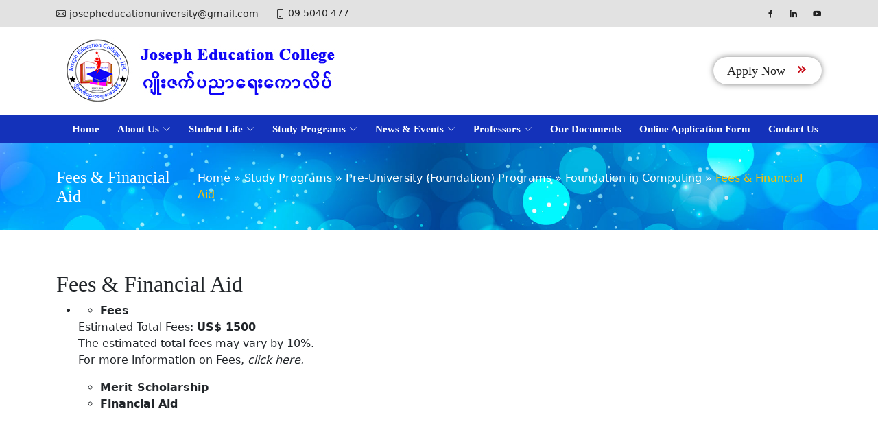

--- FILE ---
content_type: text/html; charset=UTF-8
request_url: https://jeu.edu.mm/study-programs/foundation-programs/foundation-in-computing/fees-financial-aid/
body_size: 40728
content:
<!DOCTYPE html>
<html lang="en-US" class="no-js">

<head>
    <meta charset="UTF-8">
    <meta name="viewport" content="initial-scale=1, maximum-scale=1, user-scalable=0" />
    <meta name="viewport" content="width=device-width">
    <link rel="profile" href="http://gmpg.org/xfn/11">
   

    <link rel="icon" href="https://jeu.edu.mm/wp-content/uploads/2023/08/jeu.png" type="image/x-icon" /><link rel="apple-touch-icon" href="https://jeu.edu.mm/wp-content/uploads/2023/08/jeu.png" type="image/x-icon" />
    <meta name='robots' content='index, follow, max-image-preview:large, max-snippet:-1, max-video-preview:-1' />

	<!-- This site is optimized with the Yoast SEO plugin v26.7 - https://yoast.com/wordpress/plugins/seo/ -->
	<title>Fees &amp; Financial Aid - Joseph Education College - JEC</title>
	<link rel="canonical" href="https://jeu.edu.mm/study-programs/foundation-programs/foundation-in-computing/fees-financial-aid/" />
	<meta property="og:locale" content="en_US" />
	<meta property="og:type" content="article" />
	<meta property="og:title" content="Fees &amp; Financial Aid - Joseph Education College - JEC" />
	<meta property="og:description" content="Fees Estimated Total Fees: US$ 1500 The estimated total fees may vary by 10%. For more information on Fees, click here. Merit Scholarship Financial Aid" />
	<meta property="og:url" content="https://jeu.edu.mm/study-programs/foundation-programs/foundation-in-computing/fees-financial-aid/" />
	<meta property="og:site_name" content="Joseph Education College - JEC" />
	<meta property="article:publisher" content="https://www.facebook.com/JosephEducation/" />
	<meta property="article:modified_time" content="2025-08-12T10:59:35+00:00" />
	<meta name="twitter:card" content="summary_large_image" />
	<meta name="twitter:label1" content="Est. reading time" />
	<meta name="twitter:data1" content="1 minute" />
	<script type="application/ld+json" class="yoast-schema-graph">{"@context":"https://schema.org","@graph":[{"@type":"WebPage","@id":"https://jeu.edu.mm/study-programs/foundation-programs/foundation-in-computing/fees-financial-aid/","url":"https://jeu.edu.mm/study-programs/foundation-programs/foundation-in-computing/fees-financial-aid/","name":"Fees & Financial Aid - Joseph Education College - JEC","isPartOf":{"@id":"https://jeu.edu.mm/#website"},"datePublished":"2022-06-03T06:32:10+00:00","dateModified":"2025-08-12T10:59:35+00:00","breadcrumb":{"@id":"https://jeu.edu.mm/study-programs/foundation-programs/foundation-in-computing/fees-financial-aid/#breadcrumb"},"inLanguage":"en-US","potentialAction":[{"@type":"ReadAction","target":["https://jeu.edu.mm/study-programs/foundation-programs/foundation-in-computing/fees-financial-aid/"]}]},{"@type":"BreadcrumbList","@id":"https://jeu.edu.mm/study-programs/foundation-programs/foundation-in-computing/fees-financial-aid/#breadcrumb","itemListElement":[{"@type":"ListItem","position":1,"name":"Home","item":"https://jeu.edu.mm/"},{"@type":"ListItem","position":2,"name":"Study Programs","item":"https://jeu.edu.mm/study-programs/"},{"@type":"ListItem","position":3,"name":"Pre-University (Foundation) Programs","item":"https://jeu.edu.mm/study-programs/foundation-programs/"},{"@type":"ListItem","position":4,"name":"Foundation in Computing","item":"https://jeu.edu.mm/study-programs/foundation-programs/foundation-in-computing/"},{"@type":"ListItem","position":5,"name":"Fees &#038; Financial Aid"}]},{"@type":"WebSite","@id":"https://jeu.edu.mm/#website","url":"https://jeu.edu.mm/","name":"Joseph Education University - JEU","description":"","publisher":{"@id":"https://jeu.edu.mm/#organization"},"potentialAction":[{"@type":"SearchAction","target":{"@type":"EntryPoint","urlTemplate":"https://jeu.edu.mm/?s={search_term_string}"},"query-input":{"@type":"PropertyValueSpecification","valueRequired":true,"valueName":"search_term_string"}}],"inLanguage":"en-US"},{"@type":"Organization","@id":"https://jeu.edu.mm/#organization","name":"Joseph Education University - JEU","url":"https://jeu.edu.mm/","logo":{"@type":"ImageObject","inLanguage":"en-US","@id":"https://jeu.edu.mm/#/schema/logo/image/","url":"https://jeu.edu.mm/wp-content/uploads/2023/08/jeu.png","contentUrl":"https://jeu.edu.mm/wp-content/uploads/2023/08/jeu.png","width":64,"height":64,"caption":"Joseph Education University - JEU"},"image":{"@id":"https://jeu.edu.mm/#/schema/logo/image/"},"sameAs":["https://www.facebook.com/JosephEducation/"]}]}</script>
	<!-- / Yoast SEO plugin. -->


<link rel='dns-prefetch' href='//fonts.googleapis.com' />
<link rel="alternate" title="oEmbed (JSON)" type="application/json+oembed" href="https://jeu.edu.mm/wp-json/oembed/1.0/embed?url=https%3A%2F%2Fjeu.edu.mm%2Fstudy-programs%2Ffoundation-programs%2Ffoundation-in-computing%2Ffees-financial-aid%2F" />
<link rel="alternate" title="oEmbed (XML)" type="text/xml+oembed" href="https://jeu.edu.mm/wp-json/oembed/1.0/embed?url=https%3A%2F%2Fjeu.edu.mm%2Fstudy-programs%2Ffoundation-programs%2Ffoundation-in-computing%2Ffees-financial-aid%2F&#038;format=xml" />
<meta property="fb:app_id" content="345147542936378" />
<style id='wp-img-auto-sizes-contain-inline-css' type='text/css'>
img:is([sizes=auto i],[sizes^="auto," i]){contain-intrinsic-size:3000px 1500px}
/*# sourceURL=wp-img-auto-sizes-contain-inline-css */
</style>
<style id='wp-emoji-styles-inline-css' type='text/css'>

	img.wp-smiley, img.emoji {
		display: inline !important;
		border: none !important;
		box-shadow: none !important;
		height: 1em !important;
		width: 1em !important;
		margin: 0 0.07em !important;
		vertical-align: -0.1em !important;
		background: none !important;
		padding: 0 !important;
	}
/*# sourceURL=wp-emoji-styles-inline-css */
</style>
<style id='wp-block-library-inline-css' type='text/css'>
:root{--wp-block-synced-color:#7a00df;--wp-block-synced-color--rgb:122,0,223;--wp-bound-block-color:var(--wp-block-synced-color);--wp-editor-canvas-background:#ddd;--wp-admin-theme-color:#007cba;--wp-admin-theme-color--rgb:0,124,186;--wp-admin-theme-color-darker-10:#006ba1;--wp-admin-theme-color-darker-10--rgb:0,107,160.5;--wp-admin-theme-color-darker-20:#005a87;--wp-admin-theme-color-darker-20--rgb:0,90,135;--wp-admin-border-width-focus:2px}@media (min-resolution:192dpi){:root{--wp-admin-border-width-focus:1.5px}}.wp-element-button{cursor:pointer}:root .has-very-light-gray-background-color{background-color:#eee}:root .has-very-dark-gray-background-color{background-color:#313131}:root .has-very-light-gray-color{color:#eee}:root .has-very-dark-gray-color{color:#313131}:root .has-vivid-green-cyan-to-vivid-cyan-blue-gradient-background{background:linear-gradient(135deg,#00d084,#0693e3)}:root .has-purple-crush-gradient-background{background:linear-gradient(135deg,#34e2e4,#4721fb 50%,#ab1dfe)}:root .has-hazy-dawn-gradient-background{background:linear-gradient(135deg,#faaca8,#dad0ec)}:root .has-subdued-olive-gradient-background{background:linear-gradient(135deg,#fafae1,#67a671)}:root .has-atomic-cream-gradient-background{background:linear-gradient(135deg,#fdd79a,#004a59)}:root .has-nightshade-gradient-background{background:linear-gradient(135deg,#330968,#31cdcf)}:root .has-midnight-gradient-background{background:linear-gradient(135deg,#020381,#2874fc)}:root{--wp--preset--font-size--normal:16px;--wp--preset--font-size--huge:42px}.has-regular-font-size{font-size:1em}.has-larger-font-size{font-size:2.625em}.has-normal-font-size{font-size:var(--wp--preset--font-size--normal)}.has-huge-font-size{font-size:var(--wp--preset--font-size--huge)}.has-text-align-center{text-align:center}.has-text-align-left{text-align:left}.has-text-align-right{text-align:right}.has-fit-text{white-space:nowrap!important}#end-resizable-editor-section{display:none}.aligncenter{clear:both}.items-justified-left{justify-content:flex-start}.items-justified-center{justify-content:center}.items-justified-right{justify-content:flex-end}.items-justified-space-between{justify-content:space-between}.screen-reader-text{border:0;clip-path:inset(50%);height:1px;margin:-1px;overflow:hidden;padding:0;position:absolute;width:1px;word-wrap:normal!important}.screen-reader-text:focus{background-color:#ddd;clip-path:none;color:#444;display:block;font-size:1em;height:auto;left:5px;line-height:normal;padding:15px 23px 14px;text-decoration:none;top:5px;width:auto;z-index:100000}html :where(.has-border-color){border-style:solid}html :where([style*=border-top-color]){border-top-style:solid}html :where([style*=border-right-color]){border-right-style:solid}html :where([style*=border-bottom-color]){border-bottom-style:solid}html :where([style*=border-left-color]){border-left-style:solid}html :where([style*=border-width]){border-style:solid}html :where([style*=border-top-width]){border-top-style:solid}html :where([style*=border-right-width]){border-right-style:solid}html :where([style*=border-bottom-width]){border-bottom-style:solid}html :where([style*=border-left-width]){border-left-style:solid}html :where(img[class*=wp-image-]){height:auto;max-width:100%}:where(figure){margin:0 0 1em}html :where(.is-position-sticky){--wp-admin--admin-bar--position-offset:var(--wp-admin--admin-bar--height,0px)}@media screen and (max-width:600px){html :where(.is-position-sticky){--wp-admin--admin-bar--position-offset:0px}}

/*# sourceURL=wp-block-library-inline-css */
</style><style id='global-styles-inline-css' type='text/css'>
:root{--wp--preset--aspect-ratio--square: 1;--wp--preset--aspect-ratio--4-3: 4/3;--wp--preset--aspect-ratio--3-4: 3/4;--wp--preset--aspect-ratio--3-2: 3/2;--wp--preset--aspect-ratio--2-3: 2/3;--wp--preset--aspect-ratio--16-9: 16/9;--wp--preset--aspect-ratio--9-16: 9/16;--wp--preset--color--black: #000000;--wp--preset--color--cyan-bluish-gray: #abb8c3;--wp--preset--color--white: #ffffff;--wp--preset--color--pale-pink: #f78da7;--wp--preset--color--vivid-red: #cf2e2e;--wp--preset--color--luminous-vivid-orange: #ff6900;--wp--preset--color--luminous-vivid-amber: #fcb900;--wp--preset--color--light-green-cyan: #7bdcb5;--wp--preset--color--vivid-green-cyan: #00d084;--wp--preset--color--pale-cyan-blue: #8ed1fc;--wp--preset--color--vivid-cyan-blue: #0693e3;--wp--preset--color--vivid-purple: #9b51e0;--wp--preset--gradient--vivid-cyan-blue-to-vivid-purple: linear-gradient(135deg,rgb(6,147,227) 0%,rgb(155,81,224) 100%);--wp--preset--gradient--light-green-cyan-to-vivid-green-cyan: linear-gradient(135deg,rgb(122,220,180) 0%,rgb(0,208,130) 100%);--wp--preset--gradient--luminous-vivid-amber-to-luminous-vivid-orange: linear-gradient(135deg,rgb(252,185,0) 0%,rgb(255,105,0) 100%);--wp--preset--gradient--luminous-vivid-orange-to-vivid-red: linear-gradient(135deg,rgb(255,105,0) 0%,rgb(207,46,46) 100%);--wp--preset--gradient--very-light-gray-to-cyan-bluish-gray: linear-gradient(135deg,rgb(238,238,238) 0%,rgb(169,184,195) 100%);--wp--preset--gradient--cool-to-warm-spectrum: linear-gradient(135deg,rgb(74,234,220) 0%,rgb(151,120,209) 20%,rgb(207,42,186) 40%,rgb(238,44,130) 60%,rgb(251,105,98) 80%,rgb(254,248,76) 100%);--wp--preset--gradient--blush-light-purple: linear-gradient(135deg,rgb(255,206,236) 0%,rgb(152,150,240) 100%);--wp--preset--gradient--blush-bordeaux: linear-gradient(135deg,rgb(254,205,165) 0%,rgb(254,45,45) 50%,rgb(107,0,62) 100%);--wp--preset--gradient--luminous-dusk: linear-gradient(135deg,rgb(255,203,112) 0%,rgb(199,81,192) 50%,rgb(65,88,208) 100%);--wp--preset--gradient--pale-ocean: linear-gradient(135deg,rgb(255,245,203) 0%,rgb(182,227,212) 50%,rgb(51,167,181) 100%);--wp--preset--gradient--electric-grass: linear-gradient(135deg,rgb(202,248,128) 0%,rgb(113,206,126) 100%);--wp--preset--gradient--midnight: linear-gradient(135deg,rgb(2,3,129) 0%,rgb(40,116,252) 100%);--wp--preset--font-size--small: 13px;--wp--preset--font-size--medium: 20px;--wp--preset--font-size--large: 36px;--wp--preset--font-size--x-large: 42px;--wp--preset--spacing--20: 0.44rem;--wp--preset--spacing--30: 0.67rem;--wp--preset--spacing--40: 1rem;--wp--preset--spacing--50: 1.5rem;--wp--preset--spacing--60: 2.25rem;--wp--preset--spacing--70: 3.38rem;--wp--preset--spacing--80: 5.06rem;--wp--preset--shadow--natural: 6px 6px 9px rgba(0, 0, 0, 0.2);--wp--preset--shadow--deep: 12px 12px 50px rgba(0, 0, 0, 0.4);--wp--preset--shadow--sharp: 6px 6px 0px rgba(0, 0, 0, 0.2);--wp--preset--shadow--outlined: 6px 6px 0px -3px rgb(255, 255, 255), 6px 6px rgb(0, 0, 0);--wp--preset--shadow--crisp: 6px 6px 0px rgb(0, 0, 0);}:where(.is-layout-flex){gap: 0.5em;}:where(.is-layout-grid){gap: 0.5em;}body .is-layout-flex{display: flex;}.is-layout-flex{flex-wrap: wrap;align-items: center;}.is-layout-flex > :is(*, div){margin: 0;}body .is-layout-grid{display: grid;}.is-layout-grid > :is(*, div){margin: 0;}:where(.wp-block-columns.is-layout-flex){gap: 2em;}:where(.wp-block-columns.is-layout-grid){gap: 2em;}:where(.wp-block-post-template.is-layout-flex){gap: 1.25em;}:where(.wp-block-post-template.is-layout-grid){gap: 1.25em;}.has-black-color{color: var(--wp--preset--color--black) !important;}.has-cyan-bluish-gray-color{color: var(--wp--preset--color--cyan-bluish-gray) !important;}.has-white-color{color: var(--wp--preset--color--white) !important;}.has-pale-pink-color{color: var(--wp--preset--color--pale-pink) !important;}.has-vivid-red-color{color: var(--wp--preset--color--vivid-red) !important;}.has-luminous-vivid-orange-color{color: var(--wp--preset--color--luminous-vivid-orange) !important;}.has-luminous-vivid-amber-color{color: var(--wp--preset--color--luminous-vivid-amber) !important;}.has-light-green-cyan-color{color: var(--wp--preset--color--light-green-cyan) !important;}.has-vivid-green-cyan-color{color: var(--wp--preset--color--vivid-green-cyan) !important;}.has-pale-cyan-blue-color{color: var(--wp--preset--color--pale-cyan-blue) !important;}.has-vivid-cyan-blue-color{color: var(--wp--preset--color--vivid-cyan-blue) !important;}.has-vivid-purple-color{color: var(--wp--preset--color--vivid-purple) !important;}.has-black-background-color{background-color: var(--wp--preset--color--black) !important;}.has-cyan-bluish-gray-background-color{background-color: var(--wp--preset--color--cyan-bluish-gray) !important;}.has-white-background-color{background-color: var(--wp--preset--color--white) !important;}.has-pale-pink-background-color{background-color: var(--wp--preset--color--pale-pink) !important;}.has-vivid-red-background-color{background-color: var(--wp--preset--color--vivid-red) !important;}.has-luminous-vivid-orange-background-color{background-color: var(--wp--preset--color--luminous-vivid-orange) !important;}.has-luminous-vivid-amber-background-color{background-color: var(--wp--preset--color--luminous-vivid-amber) !important;}.has-light-green-cyan-background-color{background-color: var(--wp--preset--color--light-green-cyan) !important;}.has-vivid-green-cyan-background-color{background-color: var(--wp--preset--color--vivid-green-cyan) !important;}.has-pale-cyan-blue-background-color{background-color: var(--wp--preset--color--pale-cyan-blue) !important;}.has-vivid-cyan-blue-background-color{background-color: var(--wp--preset--color--vivid-cyan-blue) !important;}.has-vivid-purple-background-color{background-color: var(--wp--preset--color--vivid-purple) !important;}.has-black-border-color{border-color: var(--wp--preset--color--black) !important;}.has-cyan-bluish-gray-border-color{border-color: var(--wp--preset--color--cyan-bluish-gray) !important;}.has-white-border-color{border-color: var(--wp--preset--color--white) !important;}.has-pale-pink-border-color{border-color: var(--wp--preset--color--pale-pink) !important;}.has-vivid-red-border-color{border-color: var(--wp--preset--color--vivid-red) !important;}.has-luminous-vivid-orange-border-color{border-color: var(--wp--preset--color--luminous-vivid-orange) !important;}.has-luminous-vivid-amber-border-color{border-color: var(--wp--preset--color--luminous-vivid-amber) !important;}.has-light-green-cyan-border-color{border-color: var(--wp--preset--color--light-green-cyan) !important;}.has-vivid-green-cyan-border-color{border-color: var(--wp--preset--color--vivid-green-cyan) !important;}.has-pale-cyan-blue-border-color{border-color: var(--wp--preset--color--pale-cyan-blue) !important;}.has-vivid-cyan-blue-border-color{border-color: var(--wp--preset--color--vivid-cyan-blue) !important;}.has-vivid-purple-border-color{border-color: var(--wp--preset--color--vivid-purple) !important;}.has-vivid-cyan-blue-to-vivid-purple-gradient-background{background: var(--wp--preset--gradient--vivid-cyan-blue-to-vivid-purple) !important;}.has-light-green-cyan-to-vivid-green-cyan-gradient-background{background: var(--wp--preset--gradient--light-green-cyan-to-vivid-green-cyan) !important;}.has-luminous-vivid-amber-to-luminous-vivid-orange-gradient-background{background: var(--wp--preset--gradient--luminous-vivid-amber-to-luminous-vivid-orange) !important;}.has-luminous-vivid-orange-to-vivid-red-gradient-background{background: var(--wp--preset--gradient--luminous-vivid-orange-to-vivid-red) !important;}.has-very-light-gray-to-cyan-bluish-gray-gradient-background{background: var(--wp--preset--gradient--very-light-gray-to-cyan-bluish-gray) !important;}.has-cool-to-warm-spectrum-gradient-background{background: var(--wp--preset--gradient--cool-to-warm-spectrum) !important;}.has-blush-light-purple-gradient-background{background: var(--wp--preset--gradient--blush-light-purple) !important;}.has-blush-bordeaux-gradient-background{background: var(--wp--preset--gradient--blush-bordeaux) !important;}.has-luminous-dusk-gradient-background{background: var(--wp--preset--gradient--luminous-dusk) !important;}.has-pale-ocean-gradient-background{background: var(--wp--preset--gradient--pale-ocean) !important;}.has-electric-grass-gradient-background{background: var(--wp--preset--gradient--electric-grass) !important;}.has-midnight-gradient-background{background: var(--wp--preset--gradient--midnight) !important;}.has-small-font-size{font-size: var(--wp--preset--font-size--small) !important;}.has-medium-font-size{font-size: var(--wp--preset--font-size--medium) !important;}.has-large-font-size{font-size: var(--wp--preset--font-size--large) !important;}.has-x-large-font-size{font-size: var(--wp--preset--font-size--x-large) !important;}
/*# sourceURL=global-styles-inline-css */
</style>

<style id='classic-theme-styles-inline-css' type='text/css'>
/*! This file is auto-generated */
.wp-block-button__link{color:#fff;background-color:#32373c;border-radius:9999px;box-shadow:none;text-decoration:none;padding:calc(.667em + 2px) calc(1.333em + 2px);font-size:1.125em}.wp-block-file__button{background:#32373c;color:#fff;text-decoration:none}
/*# sourceURL=/wp-includes/css/classic-themes.min.css */
</style>
<link rel='stylesheet' id='contact-form-7-css' href='https://jeu.edu.mm/wp-content/plugins/contact-form-7/includes/css/styles.css?ver=6.1.4' type='text/css' media='all' />
<link rel='stylesheet' id='embedded_css-css' href='https://jeu.edu.mm/wp-content/plugins/myanmar-unipress/_inc/fonts/?font&#038;ver=1.3.5' type='text/css' media='all' />
<link rel='stylesheet' id='main-css' href='https://jeu.edu.mm/wp-content/themes/jeu/style.css?ver=6.9' type='text/css' media='all' />
<link rel='stylesheet' id='aos-css' href='https://jeu.edu.mm/wp-content/themes/jeu/assets/vendor/aos/aos.css?ver=6.9' type='text/css' media='all' />
<link rel='stylesheet' id='bootstrap-css' href='https://jeu.edu.mm/wp-content/themes/jeu/assets/vendor/bootstrap/css/bootstrap.min.css?ver=6.9' type='text/css' media='all' />
<link rel='stylesheet' id='bootstrap-icons-css' href='https://jeu.edu.mm/wp-content/themes/jeu/assets/vendor/bootstrap-icons/bootstrap-icons.css?ver=6.9' type='text/css' media='all' />
<link rel='stylesheet' id='boxicons-css' href='https://jeu.edu.mm/wp-content/themes/jeu/assets/vendor/boxicons/css/boxicons.min.css?ver=6.9' type='text/css' media='all' />
<link rel='stylesheet' id='google-fonts-css' href='https://fonts.googleapis.com/css2?family=Noto+Serif+Myanmar%3Awght%40400%3B500%3B600%3B700&#038;display=swap&#038;ver=6.9' type='text/css' media='all' />
<link rel='stylesheet' id='wp-pagenavi-css' href='https://jeu.edu.mm/wp-content/plugins/wp-pagenavi/pagenavi-css.css?ver=2.70' type='text/css' media='all' />
<script type="text/javascript" src="https://jeu.edu.mm/wp-content/plugins/myanmar-unipress/_inc/js/rabbit.js?ver=1.3.5" id="rabbit-js"></script>
<script type="text/javascript" src="https://jeu.edu.mm/wp-includes/js/jquery/jquery.min.js?ver=3.7.1" id="jquery-core-js"></script>
<script type="text/javascript" src="https://jeu.edu.mm/wp-includes/js/jquery/jquery-migrate.min.js?ver=3.4.1" id="jquery-migrate-js"></script>
<link rel="https://api.w.org/" href="https://jeu.edu.mm/wp-json/" /><link rel="alternate" title="JSON" type="application/json" href="https://jeu.edu.mm/wp-json/wp/v2/pages/2316" /><link rel="EditURI" type="application/rsd+xml" title="RSD" href="https://jeu.edu.mm/xmlrpc.php?rsd" />
<meta name="generator" content="WordPress 6.9" />
<link rel='shortlink' href='https://jeu.edu.mm/?p=2316' />
<link rel="icon" href="https://jeu.edu.mm/wp-content/uploads/2023/08/cropped-jeu-32x32.png" sizes="32x32" />
<link rel="icon" href="https://jeu.edu.mm/wp-content/uploads/2023/08/cropped-jeu-192x192.png" sizes="192x192" />
<link rel="apple-touch-icon" href="https://jeu.edu.mm/wp-content/uploads/2023/08/cropped-jeu-180x180.png" />
<meta name="msapplication-TileImage" content="https://jeu.edu.mm/wp-content/uploads/2023/08/cropped-jeu-270x270.png" />
 
</head>

<body class="wp-singular page-template-default page page-id-2316 page-child parent-pageid-2289 wp-theme-jeu">
    
    <!-- ======= Top Bar ======= -->
    <section id="topbar" class="d-lg-flex align-items-center d-none">
        <div class="container d-flex justify-content-center justify-content-md-between">
            <div class="contact-info d-flex align-items-center">
            <i class="bi bi-envelope d-flex align-items-center">
                    <a href="mailto:josepheducationuniversity@gmail.com">josepheducationuniversity@gmail.com</a></i><i class="bi bi-phone d-flex align-items-center ms-4">
                    <span>09 5040 477</span></i>            </div>
            <div class="social-links d-none d-md-flex align-items-center">
                <a href="https://www.facebook.com/MyanmarJEU/" id="facebook-bg-color" class="facebook"><i class="bx bxl-facebook"></i></a><a href="https://www.linkedin.com/in/joseph-education-institute-6665501a7/" id="linkin-bg-color" class="linkin"><i class="bx bxl-linkedin"></i></a><a href="http://www.youtube.com/@josepheducationuniversity3339" id="youtube-bg-color" class="youtube"><i class="bx bxl-youtube"></i></a>            </div>
        </div>
    </section>

    <!-- ======= Header ======= -->
    <header id="header">
        <div class="container d-flex align-items-center justify-content-between py-2">
            <div class="logo d-flex align-items-center">
                <a href="https://jeu.edu.mm"><img src="https://jeu.edu.mm/wp-content/uploads/2025/08/JEU-Website-Logo-1.jpg" alt="msem" class="img-fluid"></a>
            </div>
            <div class="highlight-menu">
                <ul>
                    <li>
                        <a href="https://jeu.edu.mm/online-application-form" class="menu-link donate">Apply Now<i class='bx bxs-chevrons-right'></i></a>
                    </li>
                </ul>
            </div>
            <i class="bi bi-list mobile-nav-toggle"></i>
        </div>
        <div id="menu-container">
            <div class="container d-flex align-items-center justify-content-between">
                <nav id="navbar" class="navbar"><ul id="menu-main-menu" class="menu"><li id="menu-item-20" class="menu-item menu-item-type-custom menu-item-object-custom menu-item-home menu-item-20"><a href="https://jeu.edu.mm/">Home</a></li>
<li id="menu-item-1185" class="dropdown menu-item menu-item-type-custom menu-item-object-custom menu-item-has-children menu-item-1185"><a href="#"><span>About Us</span><i class="bi bi-chevron-down"></i></a>
<ul class="sub-menu">
	<li id="menu-item-111" class="menu-item menu-item-type-post_type menu-item-object-page menu-item-111"><a href="https://jeu.edu.mm/about-us/who-we-are/">Who We Are</a></li>
	<li id="menu-item-110" class="menu-item menu-item-type-post_type menu-item-object-page menu-item-110"><a href="https://jeu.edu.mm/about-us/recognitions/">Our University License from Myanmar Government</a></li>
	<li id="menu-item-141" class="menu-item menu-item-type-post_type menu-item-object-page menu-item-141"><a href="https://jeu.edu.mm/about-us/college-profile/">College Profile</a></li>
	<li id="menu-item-131" class="menu-item menu-item-type-post_type menu-item-object-page menu-item-131"><a href="https://jeu.edu.mm/about-us/consultancy/">Business Consultancy Services</a></li>
	<li id="menu-item-130" class="menu-item menu-item-type-post_type menu-item-object-page menu-item-130"><a href="https://jeu.edu.mm/about-us/president/">Our Founder</a></li>
	<li id="menu-item-129" class="menu-item menu-item-type-post_type menu-item-object-page menu-item-129"><a href="https://jeu.edu.mm/about-us/the-approval-letter-of-cardinal-charles-bo/">The Approval Letter of Cardinal Charles Bo</a></li>
	<li id="menu-item-128" class="menu-item menu-item-type-post_type menu-item-object-page menu-item-128"><a href="https://jeu.edu.mm/about-us/our-annual-reports/">Our Annual Reports</a></li>
	<li id="menu-item-2449" class="menu-item menu-item-type-post_type menu-item-object-page menu-item-2449"><a href="https://jeu.edu.mm/about-us/job-vacancy/">Job Opportunities in Our University</a></li>
</ul>
</li>
<li id="menu-item-1184" class="dropdown menu-item menu-item-type-custom menu-item-object-custom menu-item-has-children menu-item-1184"><a href="#"><span>Student Life</span><i class="bi bi-chevron-down"></i></a>
<ul class="sub-menu">
	<li id="menu-item-136" class="menu-item menu-item-type-post_type menu-item-object-page menu-item-136"><a href="https://jeu.edu.mm/student-life/school-committee/">School Committee</a></li>
	<li id="menu-item-149" class="menu-item menu-item-type-post_type menu-item-object-page menu-item-149"><a href="https://jeu.edu.mm/student-life/graduation/">Graduation</a></li>
	<li id="menu-item-150" class="menu-item menu-item-type-post_type menu-item-object-page menu-item-150"><a href="https://jeu.edu.mm/student-life/activity/">Activity</a></li>
	<li id="menu-item-159" class="menu-item menu-item-type-post_type menu-item-object-page menu-item-159"><a href="https://jeu.edu.mm/student-life/meet-students/">Meet Students</a></li>
	<li id="menu-item-22" class="menu-item menu-item-type-post_type menu-item-object-page menu-item-22"><a href="https://jeu.edu.mm/student-life/alumin/">Alumni</a></li>
</ul>
</li>
<li id="menu-item-564" class="dropdown menu-item menu-item-type-custom menu-item-object-custom menu-item-has-children menu-item-564"><a href="#"><span>Study Programs</span><i class="bi bi-chevron-down"></i></a>
<ul class="sub-menu">
	<li id="menu-item-555" class="menu-item menu-item-type-post_type menu-item-object-page menu-item-555"><a href="https://jeu.edu.mm/study-programs/post-graduate/">Postgraduate <br>(Master, Ph.D Program)</a></li>
	<li id="menu-item-559" class="menu-item menu-item-type-post_type menu-item-object-page menu-item-559"><a href="https://jeu.edu.mm/study-programs/undergraduate/">Undergraduate <br>(Bachelor Programs)</a></li>
	<li id="menu-item-169" class="menu-item menu-item-type-post_type menu-item-object-page menu-item-169"><a href="https://jeu.edu.mm/study-programs/diploma/">Professional Diploma Degree Courses</a></li>
	<li id="menu-item-2243" class="menu-item menu-item-type-post_type menu-item-object-page current-page-ancestor menu-item-2243"><a href="https://jeu.edu.mm/study-programs/foundation-programs/">Pre-University (Foundation) Programs</a></li>
</ul>
</li>
<li id="menu-item-565" class="dropdown menu-item menu-item-type-custom menu-item-object-custom menu-item-has-children menu-item-565"><a href="#"><span>News &#038; Events</span><i class="bi bi-chevron-down"></i></a>
<ul class="sub-menu">
	<li id="menu-item-177" class="menu-item menu-item-type-post_type menu-item-object-page menu-item-177"><a href="https://jeu.edu.mm/news-events/news/">News</a></li>
	<li id="menu-item-178" class="menu-item menu-item-type-post_type menu-item-object-page menu-item-178"><a href="https://jeu.edu.mm/news-events/events/">Events</a></li>
</ul>
</li>
<li id="menu-item-181" class="dropdown menu-item menu-item-type-custom menu-item-object-custom menu-item-has-children menu-item-181"><a href="#"><span>Professors</span><i class="bi bi-chevron-down"></i></a>
<ul class="sub-menu">
	<li id="menu-item-179" class="menu-item menu-item-type-post_type menu-item-object-page menu-item-179"><a href="https://jeu.edu.mm/lecturers/">Our Professors</a></li>
	<li id="menu-item-180" class="menu-item menu-item-type-post_type menu-item-object-page menu-item-180"><a href="https://jeu.edu.mm/lecturers/staffs/">Our Staff</a></li>
</ul>
</li>
<li id="menu-item-23" class="menu-item menu-item-type-post_type menu-item-object-page menu-item-23"><a href="https://jeu.edu.mm/our-documents/">Our Documents</a></li>
<li id="menu-item-2523" class="menu-item menu-item-type-post_type menu-item-object-page menu-item-2523"><a href="https://jeu.edu.mm/online-application-form/">Online Application Form</a></li>
<li id="menu-item-3083" class="menu-item menu-item-type-post_type menu-item-object-page menu-item-3083"><a href="https://jeu.edu.mm/contact-us/">Contact Us</a></li>
</ul></nav>                 
            </div>
        </div>
    </header><!-- ======= Breadcrumbs ======= -->
    <section class="breadcrumbs">
      <div class="container">

        <div class="d-flex justify-content-between align-items-center">
            <h2>Fees &#038; Financial Aid</h2><p id="breadcrumbs"><span><span><a href="https://jeu.edu.mm/">Home</a></span> » <span><a href="https://jeu.edu.mm/study-programs/">Study Programs</a></span> » <span><a href="https://jeu.edu.mm/study-programs/foundation-programs/">Pre-University (Foundation) Programs</a></span> » <span><a href="https://jeu.edu.mm/study-programs/foundation-programs/foundation-in-computing/">Foundation in Computing</a></span> » <span class="breadcrumb_last" aria-current="page">Fees &#038; Financial Aid</span></span></p>          
        </div>

      </div>
    </section><!-- End Breadcrumbs --><section class="inner-page">
    <div class="container">
        <h2>Fees &#038; Financial Aid</h2><ul>
<li>
<ul>
<li><strong>Fees</strong></li>
</ul>
<p>Estimated Total Fees: <b>US$ 1500</b><br />
The estimated total fees may vary by 10%.<br />
For more information on Fees, <em>click here.</em></p>
<ul>
<li><strong>Merit Scholarship</strong></li>
<li><strong>Financial Aid</strong></li>
</ul>
</li>
</ul>
    </div>
</section>

<!-- ======= Footer ======= -->
<footer id="footer">

    <section id="parters" class="py-5">
        <div class="section-title">
            <h3>Our <span>Partners</span></h3>
            
        </div>
        <div class="container">
            <div class="row justify-content-center">
                                <div class="col-lg-3 text-center">
                    <img width="250" height="150" src="https://jeu.edu.mm/wp-content/uploads/2018/10/cad.jpg" class="img-fluid wp-post-image" alt="" decoding="async" loading="lazy" />                </div>
                                <div class="col-lg-3 text-center">
                    <img width="250" height="150" src="https://jeu.edu.mm/wp-content/uploads/2025/08/ssvit.jpg" class="img-fluid wp-post-image" alt="" decoding="async" loading="lazy" />                </div>
                                <div class="col-lg-3 text-center">
                    <img width="220" height="126" src="https://jeu.edu.mm/wp-content/uploads/2025/10/CGC-University-1.jpeg" class="img-fluid wp-post-image" alt="" decoding="async" loading="lazy" />                </div>
                            </div>
        </div>
    </section>

    <div class="footer-top">
        <div class="container">
            <div class="row">

                <div class="col-lg-3 col-md-6 footer-contact">
                    
                    <h4>Our Main Campus (1)</h4><p>No. (739-741), Ward No. (123), Bagan Street (3), East Dagon 11451, Yangon, Myanmar.<br />
<strong>Phone:</strong> 09427414251, 0977760001, 095040477, 09781999136<br />
<strong>Email:</strong> jeupresident15@gmail.com, josepheducationuniversity@gmail.com</p>
                </div>

                <div class="col-lg-3 col-md-6 footer-contact">
                     <h4>Our Location</h4>
                     <div class="jeu-map-container">
            <iframe src="https://www.google.com/maps/embed/v1/place?key=AIzaSyBWX-qptobDnafXYWeJzIKeLUStl5vYNis&#038;q=Joseph+Education+College+-+JEC&#038;zoom=12" width="100%" height="200px" style="border:0;" allowfullscreen loading="lazy" referrerpolicy="no-referrer-when-downgrade"></iframe>
        </div>
                </div>

                <div class="col-lg-3 col-md-6 footer-contact">
                    <h4>JEC Facebook Page</h4><div class="fb-page" data-href="https://www.facebook.com/MyanmarJEU/" data-tabs="" data-width="" data-height="" data-small-header="false" data-adapt-container-width="true" data-hide-cover="false" data-show-facepile="true">
<blockquote class="fb-xfbml-parse-ignore" cite="https://www.facebook.com/MyanmarJEU/"><p><a href="https://www.facebook.com/MyanmarJEU/">Joseph Education College &#8211; JEC</a></p></blockquote>
</div>
                    
                </div>

                <div class="col-lg-3 col-md-6 footer-contact">
                    <h4>Visitors</h4>
                    <a href="https://www.worldflagcounter.com/details/fPi">
                    <img src="https://www.worldflagcounter.com/fPi/" alt="Flag Counter">
                    </a>
                </div>

            </div>
        </div>
    </div>
    <div id="ftbar">
        <div class="container py-4">
            <div class="copyright">
                &copy; 2026 Copyright <strong><span>Joseph Education College - JEC</span></strong>. All Rights Reserved            </div>
            <div class="credits">
                Developed by  <a href="www.idealtechnology.asia">Ideal Technology</a>            </div>
        </div>
    </div>
    <div id="fb-root"></div>
<script async defer crossorigin="anonymous" src="https://connect.facebook.net/en_US/sdk.js#xfbml=1&version=v17.0&appId=1541685106081133&autoLogAppEvents=1" nonce="8bcG6mLO"></script>
</footer><!-- End Footer -->

<!--<div id="preloader"></div> -->
<a href="#" class="back-to-top d-flex align-items-center justify-content-center">
    <i class="bi bi-arrow-up-short"></i></a>

<script type="speculationrules">
{"prefetch":[{"source":"document","where":{"and":[{"href_matches":"/*"},{"not":{"href_matches":["/wp-*.php","/wp-admin/*","/wp-content/uploads/*","/wp-content/*","/wp-content/plugins/*","/wp-content/themes/jeu/*","/*\\?(.+)"]}},{"not":{"selector_matches":"a[rel~=\"nofollow\"]"}},{"not":{"selector_matches":".no-prefetch, .no-prefetch a"}}]},"eagerness":"conservative"}]}
</script>
<script type="text/javascript" src="https://jeu.edu.mm/wp-includes/js/dist/hooks.min.js?ver=dd5603f07f9220ed27f1" id="wp-hooks-js"></script>
<script type="text/javascript" src="https://jeu.edu.mm/wp-includes/js/dist/i18n.min.js?ver=c26c3dc7bed366793375" id="wp-i18n-js"></script>
<script type="text/javascript" id="wp-i18n-js-after">
/* <![CDATA[ */
wp.i18n.setLocaleData( { 'text direction\u0004ltr': [ 'ltr' ] } );
//# sourceURL=wp-i18n-js-after
/* ]]> */
</script>
<script type="text/javascript" src="https://jeu.edu.mm/wp-content/plugins/contact-form-7/includes/swv/js/index.js?ver=6.1.4" id="swv-js"></script>
<script type="text/javascript" id="contact-form-7-js-before">
/* <![CDATA[ */
var wpcf7 = {
    "api": {
        "root": "https:\/\/jeu.edu.mm\/wp-json\/",
        "namespace": "contact-form-7\/v1"
    }
};
//# sourceURL=contact-form-7-js-before
/* ]]> */
</script>
<script type="text/javascript" src="https://jeu.edu.mm/wp-content/plugins/contact-form-7/includes/js/index.js?ver=6.1.4" id="contact-form-7-js"></script>
<script type="text/javascript" src="https://jeu.edu.mm/wp-content/plugins/myanmar-unipress/_inc/js/bunny.js?ver=1.3.5" id="bunny-js"></script>
<script type="text/javascript" src="https://jeu.edu.mm/wp-content/themes/jeu/assets/vendor/purecounter/purecounter_vanilla.js?ver=1" id="purecounter-js-js"></script>
<script type="text/javascript" src="https://jeu.edu.mm/wp-content/themes/jeu/assets/vendor/aos/aos.js?ver=1" id="aos-js-js"></script>
<script type="text/javascript" src="https://jeu.edu.mm/wp-content/themes/jeu/assets/vendor/bootstrap/js/bootstrap.bundle.min.js?ver=1" id="bootstrap-js-js"></script>
<script type="text/javascript" src="https://jeu.edu.mm/wp-content/themes/jeu/assets/js/theme.js?ver=1" id="theme-js-js"></script>
<script type="text/javascript" id="filter-alumin-js-extra">
/* <![CDATA[ */
var filterAjax = {"ajaxurl":"https://jeu.edu.mm/wp-admin/admin-ajax.php"};
//# sourceURL=filter-alumin-js-extra
/* ]]> */
</script>
<script type="text/javascript" src="https://jeu.edu.mm/wp-content/themes/jeu/assets/js/ajax/alumni.js?ver=1" id="filter-alumin-js"></script>
<script id="wp-emoji-settings" type="application/json">
{"baseUrl":"https://s.w.org/images/core/emoji/17.0.2/72x72/","ext":".png","svgUrl":"https://s.w.org/images/core/emoji/17.0.2/svg/","svgExt":".svg","source":{"concatemoji":"https://jeu.edu.mm/wp-includes/js/wp-emoji-release.min.js?ver=6.9"}}
</script>
<script type="module">
/* <![CDATA[ */
/*! This file is auto-generated */
const a=JSON.parse(document.getElementById("wp-emoji-settings").textContent),o=(window._wpemojiSettings=a,"wpEmojiSettingsSupports"),s=["flag","emoji"];function i(e){try{var t={supportTests:e,timestamp:(new Date).valueOf()};sessionStorage.setItem(o,JSON.stringify(t))}catch(e){}}function c(e,t,n){e.clearRect(0,0,e.canvas.width,e.canvas.height),e.fillText(t,0,0);t=new Uint32Array(e.getImageData(0,0,e.canvas.width,e.canvas.height).data);e.clearRect(0,0,e.canvas.width,e.canvas.height),e.fillText(n,0,0);const a=new Uint32Array(e.getImageData(0,0,e.canvas.width,e.canvas.height).data);return t.every((e,t)=>e===a[t])}function p(e,t){e.clearRect(0,0,e.canvas.width,e.canvas.height),e.fillText(t,0,0);var n=e.getImageData(16,16,1,1);for(let e=0;e<n.data.length;e++)if(0!==n.data[e])return!1;return!0}function u(e,t,n,a){switch(t){case"flag":return n(e,"\ud83c\udff3\ufe0f\u200d\u26a7\ufe0f","\ud83c\udff3\ufe0f\u200b\u26a7\ufe0f")?!1:!n(e,"\ud83c\udde8\ud83c\uddf6","\ud83c\udde8\u200b\ud83c\uddf6")&&!n(e,"\ud83c\udff4\udb40\udc67\udb40\udc62\udb40\udc65\udb40\udc6e\udb40\udc67\udb40\udc7f","\ud83c\udff4\u200b\udb40\udc67\u200b\udb40\udc62\u200b\udb40\udc65\u200b\udb40\udc6e\u200b\udb40\udc67\u200b\udb40\udc7f");case"emoji":return!a(e,"\ud83e\u1fac8")}return!1}function f(e,t,n,a){let r;const o=(r="undefined"!=typeof WorkerGlobalScope&&self instanceof WorkerGlobalScope?new OffscreenCanvas(300,150):document.createElement("canvas")).getContext("2d",{willReadFrequently:!0}),s=(o.textBaseline="top",o.font="600 32px Arial",{});return e.forEach(e=>{s[e]=t(o,e,n,a)}),s}function r(e){var t=document.createElement("script");t.src=e,t.defer=!0,document.head.appendChild(t)}a.supports={everything:!0,everythingExceptFlag:!0},new Promise(t=>{let n=function(){try{var e=JSON.parse(sessionStorage.getItem(o));if("object"==typeof e&&"number"==typeof e.timestamp&&(new Date).valueOf()<e.timestamp+604800&&"object"==typeof e.supportTests)return e.supportTests}catch(e){}return null}();if(!n){if("undefined"!=typeof Worker&&"undefined"!=typeof OffscreenCanvas&&"undefined"!=typeof URL&&URL.createObjectURL&&"undefined"!=typeof Blob)try{var e="postMessage("+f.toString()+"("+[JSON.stringify(s),u.toString(),c.toString(),p.toString()].join(",")+"));",a=new Blob([e],{type:"text/javascript"});const r=new Worker(URL.createObjectURL(a),{name:"wpTestEmojiSupports"});return void(r.onmessage=e=>{i(n=e.data),r.terminate(),t(n)})}catch(e){}i(n=f(s,u,c,p))}t(n)}).then(e=>{for(const n in e)a.supports[n]=e[n],a.supports.everything=a.supports.everything&&a.supports[n],"flag"!==n&&(a.supports.everythingExceptFlag=a.supports.everythingExceptFlag&&a.supports[n]);var t;a.supports.everythingExceptFlag=a.supports.everythingExceptFlag&&!a.supports.flag,a.supports.everything||((t=a.source||{}).concatemoji?r(t.concatemoji):t.wpemoji&&t.twemoji&&(r(t.twemoji),r(t.wpemoji)))});
//# sourceURL=https://jeu.edu.mm/wp-includes/js/wp-emoji-loader.min.js
/* ]]> */
</script>
</body>

</html>

--- FILE ---
content_type: text/css;charset=UTF-8
request_url: https://jeu.edu.mm/wp-content/plugins/myanmar-unipress/_inc/fonts/?font&ver=1.3.5
body_size: 813
content:
@font-face {
    font-family:'MyanmarFont';
    src:local('Pyidaungsu'), 
    url('https://jeu.edu.mm:443/wp-content/plugins/myanmar-unipress/_inc/fonts/pyidaungsu-1.8_Regular.woff') format('woff'), 
    url('https://jeu.edu.mm:443/wp-content/plugins/myanmar-unipress/_inc/fonts/pyidaungsu-1.8_Regular.ttf') format('ttf');
}
@font-face {
    font-family:'MyanmarFont';
    src:local('Pyidaungsu'), 
    url('https://jeu.edu.mm:443/wp-content/plugins/myanmar-unipress/_inc/fonts/pyidaungsu-1.8_Bold.woff') format('woff'), 
    url('https://jeu.edu.mm:443/wp-content/plugins/myanmar-unipress/_inc/fonts/pyidaungsu-1.8_Bold.ttf') format('ttf');
    font-weight:bold;
}
.myan_mar_Font{
    font-family: MyanmarFont !important;
}

.myan_mar_text{
    letter-spacing: normal !important;
}

--- FILE ---
content_type: text/css
request_url: https://jeu.edu.mm/wp-content/themes/jeu/style.css?ver=6.9
body_size: 21161
content:
/*
	Theme Name: JEU
	Theme URI: https://jeu.edu.mm
	Author: Ideal Technology
	Author URI: http://www.idealmyanmar.asia
	Description: Custom Responsive Theme.	
*/

/*--------------------------------------------------------------
# General
--------------------------------------------------------------*/
body {
	font-family: "Open Sans", sans-serif;
	color: #444444;
	padding: 0; 
  }
  
  a {
	color: #c9111c;
	text-decoration: none;
  }
  
  a:hover {
	color: #3b8af2;
	text-decoration: none;
  }
  
  h1,
  h2,
  h3,
  h4,
  h5,
  h6 {
	font-family: 'Merriweather', serif;
  }

/*--------------------------------------------------------------
# Sections General
--------------------------------------------------------------*/
section {
  padding: 60px 0;
  overflow: hidden;
}

.section-bg {
  background-color: #f6f9fe;
}

.section-title {
  text-align: center;
  padding-bottom: 30px;
}

.section-title h2 {
  font-size: 13px;
  letter-spacing: 1px;
  font-weight: 700;
  padding: 8px 20px;
  margin: 0;
  background: #e7f1fd;
  color: #c9111c;
  display: inline-block;
  text-transform: uppercase;
  border-radius: 50px;
}

.section-title h3 {
  margin: 15px 0 0 0;
  font-size: 32px;
  font-weight: 700;
}

.section-title h3 span {
  color: #c9111c;
}

.section-title p {
  margin: 15px auto 0 auto;
  font-weight: 600;
}

.section-subtitle h4{
 	color:#c9111c;	
}

.btn-theme{
	background-color: #c9111c!important;
	color: #ffffff!important;
	border-radius:25px !important;
}

.theme-bg-blue{
	background: #1432ba;
}

@media (min-width: 1024px) {
  .section-title p {
    width: 50%;
  }
  
  .featured-img-container{
      max-height: 220px!important;
  }
}


 /*--------------------------------------------------------------
  # Back to top button
  --------------------------------------------------------------*/
  .back-to-top {
	position: fixed;
	visibility: hidden;
	opacity: 0;
	right: 15px;
	bottom: 15px;
	z-index: 996;
	background: #c9111c;
	width: 40px;
	height: 40px;
	border-radius: 4px;
	transition: all 0.4s;
  }
  
  .back-to-top i {
	font-size: 28px;
	color: #fff;
	line-height: 0;
  }
  
  .back-to-top:hover {
	background: #3284f1;
	color: #fff;
  }
  
  .back-to-top.active {
	visibility: visible;
	opacity: 1;
  }

/*--------------------------------------------------------------
# Top Bar
--------------------------------------------------------------*/
#topbar {
	background: #e2e2e2;
	height: 40px;
	font-size: 14px;
	transition: all 0.5s;
	color: #222;
	padding: 0;
	border-bottom:1px solid #e2e2e2;
  }
  
  #topbar .contact-info i {
	font-style: normal;
	color: #222;
  }
  
  #topbar .contact-info i a,
  #topbar .contact-info i span {
	padding-left: 5px;
	color: #222;
	text-decoration: none;
  }
  
  #topbar .contact-info i a {
	line-height: 0;
	transition: 0.3s;
	transition: 0.3s;
  }
  
  #topbar .contact-info i a:hover {
	color: #222;
	text-decoration: underline;
  }
  
  #topbar .social-links a {
	color: #222;
	line-height: 0;
	transition: 0.3s;
	margin-left: 20px;
  }
  
  #topbar .social-links a:hover {
	color: white;
  }

/*--------------------------------------------------------------
# Header
--------------------------------------------------------------*/
#header{
	background: #fff;	
}

#header a{
	text-decoration: none;
}

#header h1{
	margin: 0 0 0 15px;
	font-size: 22px;
	color: #c9111c;
	line-height: 28px;
	font-weight: 900;
}

.highlight-menu > ul {
	display: flex;
	list-style: none;
	margin-bottom: 0;
	
}

.menu-link{
	position: relative;
	font-size: 18px;
	color: #c9111c;
	padding: 0 15px;
	font-family: 'Merriweather', serif;
}

.menu-link i{
	color: #818181;
	margin-left:15px;
}

ul.member-menu{
	list-style: none;
	position: absolute;
	z-index: 99;	
	background: #fff;
	width: 150px;
	margin: 0 0 0;
	padding: 0;
	border-top: 3px solid #c9111c;	
	opacity: 0;
	visibility: hidden;
  }

 .member-menu li{
	padding: 10px 20px;
 }

 .member-menu li a{
	color:#222222;
 }

 .member-menu li a:hover{
	color: #c9111c
 }

 .sub-down:hover  > ul.member-menu {
	opacity: 1;
	visibility: visible;
 }
  

.donate{
	color:#222222;
	padding: 10px 20px;
	border-radius: 25px;
	box-shadow: 0px 0px 8px 0px rgba(0,0,0,0.5);
	-webkit-box-shadow: 0px 0px 8px 0px rgba(0,0,0,0.5);
	-moz-box-shadow: 0px 0px 8px 0px rgba(0,0,0,0.5);
}

.donate i{
	color: #c9111c;
}



/*--------------------------------------------------------------
# Navigation Menu
--------------------------------------------------------------*/
/**
* Desktop Navigation 
*/

#menu-container{
	background-color: #1432ba;
}
.navbar {
	padding: 0!important;
	margin:0;
  }
  
  .navbar ul {
	margin: 0;
	padding: 0;
	display: flex;
	list-style: none;
	align-items: center;
  }
  
  .navbar li {
	position: relative;
  }
  
  .navbar>ul>li {
	white-space: nowrap;
	padding: 10px 0 10px 20px;
  }
  
  .navbar a,
  .navbar a:focus {
	display: flex;
	align-items: center;
	justify-content: space-between;
	padding: 0 3px;
	font-size: 15px;
	font-weight: 600;
	font-family: 'Merriweather', serif;
	color: #ffffff;
	white-space: nowrap;
	transition: 0.3s;
	position: relative;
  }
  
  .navbar a i,
  .navbar a:focus i {
	font-size: 12px;
	line-height: 0;
	margin-left: 5px;
  }
  
  .navbar>ul>li>a:before {
	content: "";
	position: absolute;
	width: 100%;
	height: 2px;
	bottom: -6px;
	left: 0;
	background-color: #c9111c;
	visibility: hidden;
	width: 0px;
	transition: all 0.3s ease-in-out 0s;
  }
  
  .navbar a:hover:before,
  .navbar li:hover>a:before,
  .navbar .current_page_item a:before {
	visibility: visible;
	width: 100%;
  }
  
  .navbar a:hover,
  .navbar .current_page_item a,
  .navbar .current-menu-parent > a,
  .navbar .current_page_item a:focus,
  .navbar li:hover>a {
	color: #c9111c;
	background: #ffffff;
  }
  
  .navbar .dropdown ul {
	display: block;
	position: absolute;
	left: 28px;
	top: calc(100% + 30px);
	margin: 0;
	padding: 10px 0;
	z-index: 99;
	opacity: 0;
	visibility: hidden;
	background: #1432ba;
	box-shadow: 0px 0px 30px rgba(127, 137, 161, 0.25);
	transition: 0.3s;
  }
  
  .navbar .dropdown ul li {
	min-width: 200px;
  }
  
  .navbar .dropdown ul a {
	padding: 10px 20px;
	font-weight: 400;
  }
  
  .navbar .dropdown ul a i {
	font-size: 12px;
  }
  
  .navbar .dropdown ul a:hover,
  .navbar .dropdown ul .current_page_item a:hover,
  .navbar .dropdown ul li:hover>a {
	color: #c9111c;
	background: #ffffff;
  }
  
  .navbar .dropdown:hover>ul {
	opacity: 1;
	top: 100%;
	visibility: visible;
  }
  
  .navbar .dropdown .dropdown ul {
	top: 0;
	left: calc(100% - 30px);
	visibility: hidden;
  }
  
  .navbar .dropdown .dropdown:hover>ul {
	opacity: 1;
	top: 0;
	left: 100%;
	visibility: visible;
  }
  
  @media (max-width: 1366px) {
	.navbar .dropdown .dropdown ul {
	  left: -90%;
	}
  
	.navbar .dropdown .dropdown:hover>ul {
	  left: -100%;
	}
  }
  
  /**
  * Mobile Navigation 
  */
  .mobile-nav-toggle {
	color: #222222;
	font-size: 28px;
	cursor: pointer;
	display: none;
	line-height: 0;
	transition: 0.5s;
	position:fixed;
	top: 15px;
	right: 30px;
	z-index: 9999;
  }
  
  .mobile-nav-toggle.bi-x {
	color: #fff;
  }
  
   @media (max-width: 576px) {
    .logo img{
	    max-width:200px!important;
	}
	
       
   }
  
  @media (max-width: 991px) {
	.mobile-nav-toggle {
	  display: block;
	}
  
	.navbar ul,.highlight-menu ul, #topbar {
	  display: none;
	}
	
	.logo img{
	    max-width:250px;
	}
	
	#hero{
	    min-height:100px!important;
	}
	
   
  }
  
  .navbar-mobile {
	position: fixed!important;
	overflow: hidden;
	top: 0;
	right: 0;
	left: 0;
	bottom: 0;
	background: rgba(9, 9, 9, 0.9);
	transition: 0.3s;
	z-index: 999;
  }
  
  .navbar-mobile .mobile-nav-toggle {
	position: absolute;
	top: 15px;
	right: 15px;
  }
  
  .navbar-mobile ul {
	display: block;
	position: absolute;
	top: 55px;
	right: 15px;
	bottom: 15px;
	left: 15px;
	padding: 10px 0;
	background-color: #fff;
	overflow-y: auto;
	transition: 0.3s;
  }
  
  .navbar-mobile a,
  .navbar-mobile a:focus {
	padding: 10px 20px;
	font-size: 15px;
	color: #222222;
  }
  
  .navbar-mobile>ul>li {
	padding: 0;
  }
  
  .navbar-mobile a:hover:before,
  .navbar-mobile li:hover>a:before,
  .navbar-mobile .active:before {
	visibility: hidden;
  }
  
  .navbar-mobile a:hover,
  .navbar-mobile .active,
  .navbar-mobile li:hover>a {
	color: #c9111c;
  }
  
  .navbar-mobile .getstarted,
  .navbar-mobile .getstarted:focus {
	margin: 15px;
  }
  
  .navbar-mobile .dropdown ul {
	position: static;
	display: none;
	margin: 10px 20px;
	padding: 10px 0;
	z-index: 99;
	opacity: 1;
	visibility: visible;
	background: #fff;
	box-shadow: 0px 0px 30px rgba(127, 137, 161, 0.25);
  }
  
  .navbar-mobile .dropdown ul li {
	min-width: 200px;
  }
  
  .navbar-mobile .dropdown ul a {
	padding: 10px 20px;
  }
  
  .navbar-mobile .dropdown ul a i {
	font-size: 12px;
  }
  
  .navbar-mobile .dropdown ul a:hover,
  .navbar-mobile .dropdown ul .active:hover,
  .navbar-mobile .dropdown ul li:hover>a {
	color: #c9111c;
  }
  
  .navbar-mobile .dropdown>.dropdown-active {
	display: block;
  }




/*--------------------------------------------------------------
# Hero Section
--------------------------------------------------------------*/
#hero {
	width: 100%;
	min-height: 600px;
	position: relative;
	padding:0;
  }

/*--------------------------------------------------------------
# About Us Section
--------------------------------------------------------------*/
#about-jeu{	
	background-color: #f9f7c4;
} 


/*--------------------------------------------------------------
# Study Program Section
--------------------------------------------------------------*/
 #study-program{	
	background: linear-gradient(rgba(52, 83, 221, 0.8), rgba( 33, 60, 185, 0.9)), url("assets/img/study-program.jpg") fixed center center;
	background-size: cover;
	padding: 120px 0;	  
  }

  #study-program h3{
	color: #ffffff;
  }

  #study-program p{
	color: #c1c8ea;
  }

  #study-program h5{
	font-size: 16px;
	font-weight: 700;
	color: #222;
	line-height: 24px;
  }

  .program{
	background-color: #ffffff;
	width: 100%;
	padding: 15px;
	border-radius: 15px;
	box-shadow: 0px 0px 5px 0px rgba(0,0,0,0.3);
	-webkit-box-shadow: 0px 0px 5px 0px rgba(0,0,0,0.3);
	-moz-box-shadow: 0px 0px 5px 0px rgba(0,0,0,0.3);
  }

  .study-program a{
	text-decoration: none;
  }

  .program i{
	background: #c9111c;
	display: flex;
	justify-content: center;
	align-items: center;
	text-decoration: none;
	color: #fff;
	font-size: 25px;
	width: 50px;
	height: 50px;
	margin-right: 10px;
	border-radius: 50px;
  }

/*--------------------------------------------------------------
# Student Life
--------------------------------------------------------------*/
.student-menu{
	padding: 20px;
	
}
.student-menu-item{
	list-style-type: none;
	padding: 10px 15px;
	background-color: #1432ba;
}

.student-menu-item:hover{
	background: #0a259e;
}

.student-menu-item a{
	font-size: 18px;
	font-weight: 700;
	color: #fff;
	text-decoration: none;
}

.student-menu-item i{
	font-size: 16px;
	background: #c9111c;
	padding: 7px 10px;
	margin-right: 15px;
}

.round-50{
	border-radius: 50px;
}

.member{
	margin-bottom: 20px;
	overflow: hidden;
	border-radius: 4px;
	background: #fff;
	box-shadow: 0px 2px 15px rgba(16, 110, 234, 0.15);
}

.member-info{
	padding: 25px 15px;
}

.alumni-title{
	font-family: 'Noto Serif Myanmar', serif;
	font-weight: 600;
	font-size: 16px;
}

.batch-no{
	font-size: 15px;
	font-weight: 700;
	padding: 5px;
}

.theme-red{
	color:#c9111c;
}

.activities-post{
	background: #ebf6fc;
}

/*--------------------------------------------------------------
# Study Program
--------------------------------------------------------------*/
.course i{
	margin-right: 20px;
	width: 40px!important;
	height: 40px;
	display: flex;
	justify-content: center;
	align-items: center;
	font-size: 20px;
	color: #fff;
	border-radius:50px;
	background: #1432ba;
}
.course-link{
	width: 100%;
	text-decoration: none;
}

.course{
	width: 100%;
	border:1px solid #e2e2e2;
	border-radius: 15px;
}

.course-title{
	font-size: 18px;
	font-weight: 600;
	color: #222222;
	display: flex;
	align-items: center;
}

#request_btn{
    margin-top: 20px;
}

#request_btn a {
    
    padding: 12px 20px 12px 20px;
    background: #c9111c;
    color: #ffffff;
    font-size: 18px;
    border-radius: 10px;
    text-transform: uppercase;
    font-family: 'Open Sans','Zawgyi-One',sans-serif;
    text-decoration: none;
}

.pdf-file {
  padding: 10px 40px 10px 40px;
  color: #1432ba;
  background: url("assets/img/pdf.png")no-repeat center left;
  font-weight: 700;
  text-decoration: underline;
}

.accordion-list {
  padding: 60px;
}

.accordion-list ul {
  padding: 0;
  list-style: none;
}

.accordion-list li+li {
  margin-top: 15px;
}

.accordion-list li {
  padding: 20px;
  background: #fff;
  border-radius: 4px;
}

.accordion-list a {
  display: block!important;
  position: relative;
  font-size: 16px;
  line-height: 24px;
  font-weight: 700;
  padding-right: 30px;
  outline: none;
  text-decoration: none;
  cursor: pointer;
}

.accordion-list span {
  color: #c9111c;
  font-weight: 600;
  font-size: 18px;
  padding-right: 10px;
}

.accordion-list i {
  font-size: 24px;
  position: absolute;
  right: 0;
  top: 0;
}

.accordion-list p {
  margin-bottom: 0;
  padding: 10px 0 0 0;
}

.accordion-list .icon-show {
  display: none;
}

.accordion-list a.collapsed {
  color: #1432ba;
}

.accordion-list a.collapsed:hover {
  color:#1432ba;
}

 .accordion-list a.collapsed .icon-show {
  display: inline-block;
}

.accordion-list a.collapsed .icon-close {
  display: none;
}

/*--------------------------------------------------------------
# Degree Counts
--------------------------------------------------------------*/
.counts {
	padding: 70px 0 60px;
  }
  
  .counts .count-box {
	padding: 30px 30px 25px 30px;
	width: 100%;
	position: relative;
	text-align: center;
	background: #c9111c;
  }
  
  .counts .count-box i {
	position: absolute;
	top: -28px;
	left: 50%;
	transform: translateX(-50%);
	font-size: 24px;
	background: #0a259e;
	color: #fff;
	width: 56px;
	height: 56px;
	line-height: 0;
	border-radius: 50px;
	border: 5px solid #fff;
	display: inline-flex;
	align-items: center;
	justify-content: center;
  }
  
  .counts .count-box span {
	font-size: 36px;
	display: block;
	font-weight: 600;
	color: #ffffff;
  }
  
  .counts .count-box p {
	padding: 0;
	margin: 0;
	font-family: "Roboto", sans-serif;
	font-size: 18px;
	font-weight: 700;
	color: #fff;
  }

.view-all{
	margin-top: 20px;
	padding: 20px 0;
	text-align: center;
  }

/*--------------------------------------------------------------
# News
--------------------------------------------------------------*/
.post-link{
	text-decoration: none;
	font-size: 18px;
}

.featured-img-container{
	position:relative;
	overflow: hidden;
	transition: 1s ease;
}

.featured-img-container:hover img{
	-webkit-transform: scale(1.1);
	-ms-transform: scale(1.1);
	transform: scale(1.1);
	transition: 1s ease;
}

.post-date{
	font-size: 14px;
	font-weight: 700;
	margin: 5px 0;
	color: #c9111c;
}

.post-link h5{
	font-size: 16px;
	color: #444444;
}

.post-link h6{
	font-size: 14px;
	color: #222222;

}

.post-link:hover h5{
	color: #1432ba;
}


/*--------------------------------------------------------------
# Breadcrumbs
--------------------------------------------------------------*/
.breadcrumbs {
	padding: 35px 0;
	background: url("assets/img/about-jeu.jpg") fixed center center;
	background-size: contain;
	min-height: 40px;
}
  
  .breadcrumbs h2 {
	font-size: 24px;
	font-weight: 300;
	color: #fff!important;
	margin: 0;
  }

  .breadcrumbs p{
	margin: 0;
	color: #fff;
  }

  .breadcrumbs a{
	text-decoration: none;
	color: #fff;
  }

  .breadcrumbs .breadcrumb_last{
	color: #ffbf00;
  }
  
  @media (max-width: 992px) {
	.breadcrumbs h2 {
	  margin: 0 0 10px 0;
	}
  }
  
  
  
  @media (max-width: 768px) {
	.breadcrumbs .d-flex {
	  display: block !important;
	}
  
	
  }

/*--------------------------------------------------------------
# Sidebar
--------------------------------------------------------------*/
.sidebar-container > ul,.sidebbar-activity{
	width: 100%;
	list-style-type: none;	
	background: #fff;
	-webkit-box-shadow: 0 0 10px 0 rgba(0, 0, 0, 0.1);
    box-shadow: 0 0 10px 0 rgba(0, 0, 0, 0.1);
	border-top: 5px solid #1432ba;
	border-bottom: 10px solid #1432ba;
	padding: 0;
}

.sidebar-container ul li {
	padding: 7px 15px;
}

.sidebar-container ul li.current_page_item {	
	background: #c9111c;
}

.sidebar-container ul li.current_page_item a{	
	color: #fff;
}

.sidebar-container ul li > ul{
	display: block;
	list-style-type: none;	
	padding-left: 0;
}

.sidebar-container ul li > ul li a{
    color: #777;
}

.sidebar-container ul li a{
	font-size: 15px;
	font-weight: 600;
	text-decoration: none;
	color: #222222;
}

.sidebar-container ul li a:hover{
	color: #c9111c;
}

.fixed-sidebar{
	position: fixed;
	margin-right: 20px;	
	
}

.fixed-sidebar ul{
	width: 300px!important;
}

.sidebar-menu{
    padding: 0!important;
}
/*--------------------------------------------------------------
# Apply Form
--------------------------------------------------------------*/


.form-link a{
   text-decoration: none;
   color: #fff;
   font-weight: 700;
}

.active-form {

    background: #ffffff!important;
}

.active-form a{
    color:#1432ba!important;
    text-transform: uppercase!important;
}

#master-program{
    background:#c603c1;
   
}

#bachelor-program{
    background:#3333ff;
}

#diploma-program{
    background:#e50403;
}

#preuniversity-program{
    background:#fb02f4;
}

#recent-photo{
    height:200px;
    width:200px;
    border:1px solid #000;
    overflow:hidden;
}

.passport-img{
    text-align:center;
    display:block;
    padding-top:60px;
    font-weight:bolder;
    font-size:16px;
}

.pdf-document i{
    font-size: 30px;
    color: #c9111c;
    margin-bottom: 20px;
}

.apply-policy{
    font-weight:600;
    color: #c9111c;
}



 
/*--------------------------------------------------------------
# Footer
--------------------------------------------------------------*/
#footer {
	background: #fff;	
	color: #444444;
	font-size: 14px;	
  }
  
 
  #footer .footer-top {
	padding: 60px 0 30px 0;
	background: #1432ba;
  }
  
  #footer .footer-top .footer-contact {
	margin-bottom: 30px;
  }
  
  #footer .footer-top .footer-contact h3 {
	font-size: 24px;
	margin: 0 0 15px 0;
	padding: 2px 0 2px 0;
	line-height: 1;
	font-weight: 700;
  }
  
  #footer .footer-top .footer-contact h3 span {
	color: #c9111c;
  }
  
  #footer .footer-top .footer-contact p {
	font-size: 14px;
	line-height: 24px;
	margin-bottom: 0;
	margin-top: 20px;
	font-family: "Roboto", sans-serif;
	color: rgba(255,255,255,0.7);
  }
  
  #footer .footer-top h4 {
	font-size: 16px;
	font-weight: bold;
	color: #ffffff;
	position: relative;
	padding-bottom: 12px;
	border-bottom: 2px solid #c9111c;
  }
  
  #footer .footer-top .footer-links {
	margin-bottom: 30px;
  }
  
  #footer .footer-top .footer-links ul {
	list-style: none;
	padding: 0;
	margin: 0;
  }
  
  #footer .footer-top .footer-links ul i {
	padding-right: 2px;
	color: #c9111c;
	font-size: 18px;
	line-height: 1;
  }
  
  #footer .footer-top .footer-links ul li {
	padding: 10px 0;
	display: flex;
	align-items: center;
  }
  
  #footer .footer-top .footer-links ul li:first-child {
	padding-top: 0;
  }
  
  #footer .footer-top .footer-links ul a {
	color: #777777;
	transition: 0.3s;
	display: inline-block;
	line-height: 1;
  }
  
  #footer .footer-top .footer-links ul a:hover {
	text-decoration: none;
	color: #c9111c;
  }
  
  #footer .footer-top .social-links a {
	font-size: 18px;
	display: inline-block;
	background: #c9111c;
	color: #fff;
	line-height: 1;
	padding: 8px 0;
	margin-right: 4px;
	border-radius: 4px;
	text-align: center;
	width: 36px;
	height: 36px;
	transition: 0.3s;
  }
  
  #footer .footer-top .social-links a:hover {
	background: #3b8af2;
	color: #fff;
	text-decoration: none;
  }

  #ftbar{
	background: #082196;
  }
  
  #footer .copyright {
	text-align: center;
	float: left;
	color: #ffffff;
  }
  
  #footer .credits {
	float: right;
	text-align: center;
	font-size: 13px;
	color: #ffffff;
  }

  #footer .credits a{
	text-decoration: none;
	color: #c9111c
  }
  
  @media (max-width: 768px) {
  
	#footer .copyright,
	#footer .credits {
	  float: none;
	  text-align: center;
	  padding: 2px 0;
	}
  }
  
  .form-control{
    border:2px solid #0a1e7a!important;
    
  }
  .form-check-input,.form-select{
    border:2px solid #0a1e7a!important;
    -webkit-user-select: none; /* Safari */
    -ms-user-select: none; /* IE 10 and IE 11 */
    user-select: none; /* Standard syntax */
  }
  
 .checkbox-lg .form-check-input{
 top: .8rem!important;
 scale: 1.4;
 margin-right: 0.10rem;
 }
 
 .jeu-contact-form .wpcf7-text,
.jeu-contact-form input[type="email"],
.jeu-contact-form textarea {
    width: 100%!important;
    border:1px solid #e8e8e8;
    padding:5px 8px;
}


#partnerAccordion .accordion-button{
    background-color: #d8d8dd!important;
}

#partnerAccordion .accordion-button{
    font-size: 20px!important;
    font-weight: 700!important;
}



  

--- FILE ---
content_type: application/javascript
request_url: https://jeu.edu.mm/wp-content/themes/jeu/assets/js/ajax/alumni.js?ver=1
body_size: 1666
content:
jQuery(document).ready(function($) {
  		  
    var filter_alumin = function(){
        var batch=jQuery('#batch').val();
        var degree=jQuery('#degreeon').val();        
        jQuery.ajax({
            type: "GET",
            dataType: "html",
            url: filterAjax.ajaxurl,
            data: {
                'action':'filter_alumin',
                'batch':batch,
                'degree':degree,
            },
            success:function(data) {
            jQuery('#alumin-content').html(data);
            },
            error: function(jqXHR, textStatus, errorThrown) {
            alert(jqXHR + " :: " + textStatus + " :: " + errorThrown);
            }
        });  
    }

    jQuery('.jei-select').on("change", function() {
        jQuery('#keyword').val('');
        jQuery('#alumin-content').empty();
        filter_alumin();				
    }); 

    var search_alumin = function(){
        var keyword=jQuery('#keyword').val();
    
        jQuery.ajax({
            type: "GET",
            dataType: "html",
            url: filterAjax.ajaxurl,
            data: {
                'action':'search_alumin',
                'keyword':keyword,
                
            },
            success:function(data) {
            jQuery('#alumin-content').html(data);
            },
            error: function(jqXHR, textStatus, errorThrown) {
            alert(jqXHR + " :: " + textStatus + " :: " + errorThrown);
            }
        });  
    }

    jQuery('#salumini').on("click", function() {
        jQuery('#alumin-content').empty();
        search_alumin();				
    }); 
      
});